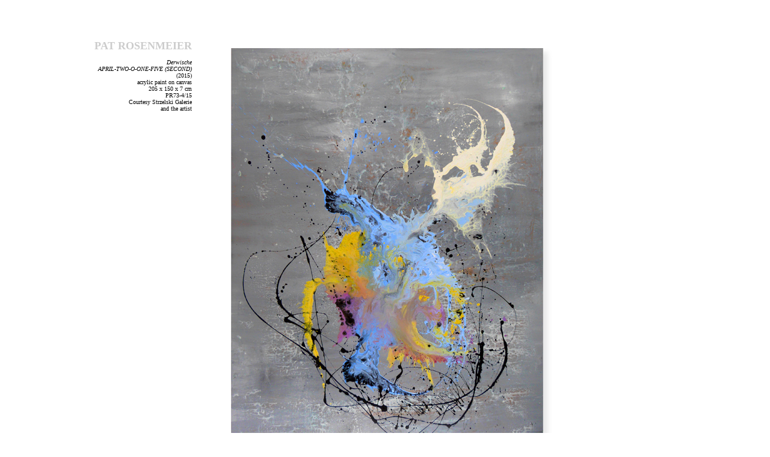

--- FILE ---
content_type: text/html
request_url: http://patrosenmeier.com/eng/pix/73look.html
body_size: 914
content:
<!DOCTYPE html PUBLIC "-//W3C//DTD XHTML 1.0 Transitional//EN" "http://www.w3.org/TR/xhtml1/DTD/xhtml1-transitional.dtd">
<html xmlns="http://www.w3.org/1999/xhtml">
<head>
<meta http-equiv="Content-Type" content="text/html; charset=ISO-8859-1" />
<title>Pat Rosenmeier</title>
<style type="text/css">
<!--
body,td,th {
	font-family: Verdana;
	font-size: x-small;
	color: #000000;
}
body {
	background-color: #FFFFFF;
	margin-left: 100px;
	margin-top: 35px;
	margin-right: 10px;
	margin-bottom: 10px;
}
a {
	font-family: Verdana;
	font-size: x-small;
	color: #FFCCFF;
}
a:link {
	text-decoration: none;
	color: #FFFFCC;
}
a:visited {
	text-decoration: none;
	color: #FFFFCC;
}
a:hover {
	text-decoration: none;
	color: #FFFF66;
}
a:active {
	text-decoration: none;
	color: #FFFF99;
}
h1,h2,h3,h4,h5,h6 {
	font-family: Verdana;
}
.Stil9 {
	color: #CCCCCC;
	font-size: 18px;
}
.Stil10 {color: #FFFFFF}
.Stil12 {color: #000000}
-->
</style></head>

<body>
<table width="913" height="450" border="0" cellpadding="0" cellspacing="0">
  <tr>
    <td width="219" align="left" valign="top">
      <p align="right">&nbsp;</p>
      <p align="right"><span class="Stil10"><strong><span class="Stil9">PAT ROSENMEIER</span><a href="../../pix/pat-d.html"></a></strong></span><br />
        <br /> 
        <em> Derwische<br />
        APRIL-TWO-O-ONE-FIVE (SECOND)<br />
        </em> (2015)<span class="Stil12"><br />
        acrylic paint on canvas<br />
    205 x 150 x 7 cm<br />
      PR73-4/15<br />
      Courtesy Strzelski Galerie<br />
        </span><span class="Stil12">and the artist<br />
      </span></p>
    </td>
    <td width="694" align="left" valign="top"><p align="left"><img src="73.jpg" alt="APRIL-TWO-O-ONE-FIVE (SECOND)" width="650" height="820" border="0" /><span class="Stil10"><strong><a href="../../pix/pat-d.html"></a></strong><br />
    </span></p>    </td>
  </tr>
</table>
</body>
</html>
